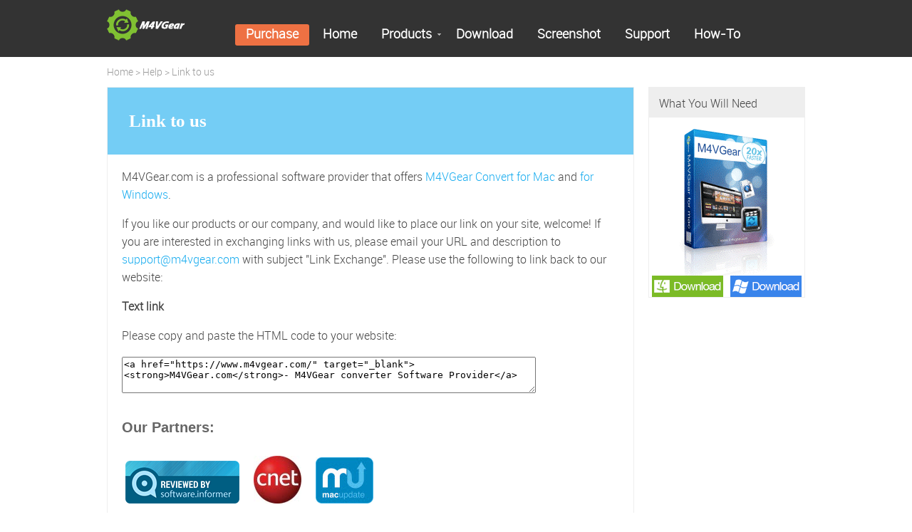

--- FILE ---
content_type: text/html; charset=utf-8
request_url: https://www.m4vgear.com/link-to-us.html
body_size: 13837
content:
<!DOCTYPE html PUBLIC "-//W3C//DTD XHTML 1.0 Transitional//EN"
    "http://www.w3.org/TR/xhtml1/DTD/xhtml1-transitional.dtd">
<html xmlns="http://www.w3.org/1999/xhtml" xml:lang="en" lang="en">
    <head>
        <meta http-equiv="Content-Type" content="text/html; charset=UTF-8" />
        <meta name="keywords" lang="en" content="link to M4VGear, link to us, link to M4Vgeat Converter" />
        <meta name="description" lang="en" content="We welcome websites link to M4VGear and we can also put your links on our website. M4VGear is a great converter provided to download and convert for iTunes purchases and rentals while keeping 5.1 audio." />
<title>Link to us</title>
<link href="css/style.css" rel="stylesheet" type="text/css" />
<link rel="shortcut icon" href="/images/logo.gif" />
<script src="//ajax.googleapis.com/ajax/libs/jquery/1.11.1/jquery.min.js"></script> 
<script type="text/javascript" src="js/choose-language.js"> 
</script><!-- Google Tag Manager -->
<script>(function(w,d,s,l,i){w[l]=w[l]||[];w[l].push({'gtm.start':
new Date().getTime(),event:'gtm.js'});var f=d.getElementsByTagName(s)[0],
j=d.createElement(s),dl=l!='dataLayer'?'&l='+l:'';j.async=true;j.src=
'https://www.googletagmanager.com/gtm.js?id='+i+dl;f.parentNode.insertBefore(j,f);
})(window,document,'script','dataLayer','GTM-NLPL9CQ');</script>
<!-- End Google Tag Manager -->
 </head><body>
<!-- Google Tag Manager (noscript) -->
<noscript><iframe src="https://www.googletagmanager.com/ns.html?id=GTM-NLPL9CQ"
height="0" width="0" style="display:none;visibility:hidden"></iframe></noscript>
<!-- End Google Tag Manager (noscript) --><!-- #BeginLibraryItem "/Library/nav.lbi" -->
<script type="text/javascript" language="javascript">
// JavaScript Document
$(function (){
	$("#close_btn").bind("click",function (){
		$("#banner_christmas").css("display","none");
	});
});
</script>
<meta http-equiv="Content-Type" content="text/html; charset=utf-8">
<div class="top">
  <div class="header2" style="width:980px;height:75px;margin-right: auto;margin-left: auto;">
<div class="wrap clearfix">
    	<div class="header_top">
        	<a class="logo" href="/"></a>
        </div>
      <ul id="header_nav" class="nav hidden clearfix">
            <li class="store">
            	<p><a class="nav_a" href="/purchase.html">Purchase</a></p> 
            </li>
             <li class="no4">
            	<p><a class="non_a" href="/">Home</a></p>
            </li>
            <li class="no1">
                <p><a class="nav_b" href="/m4vgear-for-windows.html">Products<span class="arrow">&nbsp;</span></a></p> 
                <div class="content2">
                    <div class="wrap clearfix">
                    	<div class="drop">
                           <dl>
                                <dt style="padding-left:60px">Video Converter</dt>
                                <dd><img src="/images/nav/netflix-video-downloader-logo-s.png" width="20" height="20" alt="Netflix VD icon"/> <a href="/netflix-video-downloader.html"> Netflix Video Downloader</a><a class="green" href="https://www.samemovie.com/netflix-video-downloader.exe" class="click-download">Try</a></dd>
								<dd><img src="/images/nav/m4vgear-icon.png" width="20" height="20" alt="M4VGear icon"/> <a href="/m4vgear-for-windows.html"> iTunes M4V Converter</a><a class="green" href="/m4vgear_setup.exe" class="click-download">Try</a></dd>
                          </dl>

                            <dl>
                              <dt style="padding-left:60px">Audio Converter</dt>
                               <dd><img src="/images/nav/apple-music-converter-logo.png" width="20" height="20" alt="Apple Music Converter"/> <a href="/apple-music-converter.html"> Apple Music Converter </a><a class="green" href="https://www.tunepat.com/tunepat-apple-music-converter.exe" class="click-download">Try</a></dd>
                                <dd><img src="/images/nav/tunepat-icon.png" width="20" height="20" alt="Spotify Music Converter"/> <a href="/spotify-music-converter.html" target="_blank"> Spotify Music Converter</a><a class="green" href="https://www.tunepat.com/tunepat-spotify-converter.exe" class="click-download"> Try</a></dd>

                          </dl>
                        </div>
                    </div>
                </div>
            </li>

            <li class="no5">
            	<p><a class="non_a" href="/download.html">Download</a></p>
            </li>
            <li class="no4">
            	<p><a class="non_a" href="/screenshot-windows.html">Screenshot</a></p>
            </li>
             <li class="no4">
            	<p><a class="non_a" href="/help.html">Support</a></p>
            </li>
            <li class="no4">
            	<p><a class="non_a" href="/guide/">How-To</a></p>
            </li>
        </ul>
</div>
  </div>
</div><!-- #EndLibraryItem --><div class="guide">
  <div class="breadcrumbs"><a href="/">Home</a> &gt; <a href="/help.html">Help</a> &gt; Link to us</div>
    
  <div class="left">
    <div class="title">
    <h1>Link to us</h1>
  </div>
    <p>M4VGear.com is a professional software provider that offers <a href="mac-drm-media-converter.html">M4VGear Convert for Mac</a> and <a href="m4vgear-for-windows.html">for Windows</a>.</p>
      <p>If you like our products or our company, and would like to place our link on your site, welcome! If you are interested in exchanging links with us, please email your URL and description to <span style="color:#15abef">support@m4vgear.com</span> with subject "Link Exchange". Please use the following to link back to our website:</p>
  <p><strong>Text link</strong></p>
  <p>Please copy and paste the HTML code to your website:</p>
  <div id="link-code">
      &nbsp;&nbsp;&nbsp;&nbsp;&nbsp;<textarea onmouseover="this.focus()" onfocus="this.select()" class="text-code" rows="3" cols="70" name="textarea2">&lt;a href="https://www.m4vgear.com/" target="_blank"&gt;&lt;strong&gt;M4VGear.com&lt;/strong&gt;- M4VGear converter Software Provider&lt;/a&gt;</textarea>
    </div>
  <h3>Our Partners: </h3>
  <p style="padding-left:25px;"><a href="http://macdownload.informer.com/m4vgear/" target="_blank"><img src="images/software-informer.png" height="60" width="160" alt="software informer"  /></a>&nbsp;&nbsp;&nbsp;&nbsp; <a href="http://download.cnet.com/M4VGear/3000-2194_4-76027980.html" target="_blank"><img src="images/cnet.jpg" alt="cnet" width="67" height="67" /></a>&nbsp;&nbsp;&nbsp;&nbsp; <a href="http://www.macupdate.com/app/mac/51413/m4vgear" target="_blank"><img src="images/macupdate.jpg" alt="MacUpdate" width="81" height="65" /></a><br /><br /><a href="http://mac.softpedia.com/get/Multimedia/M4VGear.shtml" target="_blank"><img src="images/softpedia-mac.png" alt="softpedia logo" width="209" height="49" /></a>&nbsp;&nbsp;&nbsp;&nbsp;<a href="http://m4vgear-drm-media-converter.en.softonic.com/mac" target="_blank"><img src="images/softonic-mac.png" alt="softonic logo" width="179" height="49" /></a></p> 
    <p>&nbsp;</p>
</div>
    <div class="right">
    <div class="right-title">What You Will Need</div>
    <div class="right-main"> <img style="margin-left:30px; margin-top:10px"; src="/images/box.png" width="150" height="212" /><a href="m4vgear.dmg" class="click-download"><img src="/images/btn/download-mac-small.png" alt="Download M4VGear for Mac" name="Download M4VGear for Mac" width="100" height="30" border="0" /></a><a href="m4vgear_setup.exe" oclass="click-download"><img style="margin-left:10px" src="/images/btn/download-win-small.png" alt="Download M4VGear for Windows" name="Download M4VGear for Windows" width="100" height="30" border="0" /></a></div>
  </div>
  </div>
  <br clear="all" /><!-- #BeginLibraryItem "/Library/bottom.lbi" --><br style="clear:both"/>
<div class="bottom2" style="height:385px">
  <div class="footer" style="height:450px;">
    <div class="footerar" style="float:left">
<div style="width:265px;font-size:14px; float:left; padding-left:0px">
<h3>Explore</h3>
        <ul> 
            
            <li><a href="netflix-video-downloader.html">Netflix Video Downloader</a></li>
            <li><a href="apple-music-converter.html">Apple Music Converter</a></li>
            <li><a href="spotify-music-converter.html">Spotify Music Converter</a></li>
			<li><a href="https://www.samemovie.com/amazon-video-downloader.html" target="_blank">Amazon Video Downloader</a></li>
			<li><a href="m4vgear-for-windows.html">iTunes M4V Converter</a></li>
            <li><a href="guide">Resources</a></li>
            <li style="border:#74cdf5 solid 2px; padding:6px; width:180px; font-size:16px; font-weight:bold; text-align:center; margin-top:15px;"><a href="download.html">Download Center &nbsp;&nbsp;&gt;&gt;</a></li>
            <li style="border:#74cdf5 solid 2px; padding:6px; width:180px; font-size:16px; font-weight:bold; text-align:center; margin-top:6px;"><a href="purchase.html">M4VGear Store &nbsp;&nbsp;&gt;&gt;</a></li>

        </ul>
</div>   
      <div class="tag" style="width:475px" >
<h3>Hot Topics </h3>
<a href="spotify-music/apple-music-vs-spotify.html">Apple Music vs Spotify,</a>
      <a href="apple-music/play-apple-music-on-google-home.html">Apple Music to Google Home,</a>
       <a href="apple-music/play-apple-music-on-ipod.html">Apple Music on iPod,</a>
       <a href="apple-music/cast-apple-music-to-chromecast-audio.html">Apple Music to Chromecast,</a>
       <a href="apple-music/convert-apple-music-to-mp3.html">Convert Apple Music to MP3,</a>
       <a href="apple-music/save-apple-music-songs-to-computer.html">Save Apple Music on PC,</a>
      <a href="guide/keep-itunes-rentals-forever.html">Keep iTunes Rentals forever,</a>
      <a href="guide/convert-m4v-to-mp4.html">iTunes M4V to MP4,</a>
      <a href="netflix/how-to-download-netflix.html">Netflix Video Downloader,</a>
      <a href="netflix/download-netflix-videos-as-mp4.html">Download Netflix to MP4,</a>
      <a href="netflix/download-netflix-on-windows-7-and-8.html">Download Netflix on Windows 7/8,</a>
      <a href="netflix/keep-netflix-videos-forever.html">Keep Netflix Videos Forever,</a>
        <a href="netflix/netflix-vs-hulu-vs-amazon-prime.html">Netflix vs. Hulu vs. Amazon Prime,</a>
        <a href="netflix/play-netflix-on-vlc.html">Play Netflix on VLC,</a>
      <a href="spotify-music/download-spotify-playlist-to-mp3.html">Download Spotify to MP3,</a>
       <a href="spotify-music/stream-spotify-music-without-ads.html">Play Spotify Free without ads,</a>
       <a href="spotify-music/pros-and-cons-of-spotify.html">Pros and Cons of Spotify,</a> 
       <a href="spotify-music/convert-spotify-music-to-mp3.html">Spotify Music to MP3,</a>
       <a href="spotify-music/play-spotify-music-on-ipod-shuffle.html">Spotify Music to iPod Shuffle,</a>
       <a href="spotify-music/create-share-and-download-spotify-playlists.html">Share a Spotify Playlist</a></div>
    </div>
    <div class="footercol" style="height:150px; padding: 20px 0px 0px 0px;">
 <h3>Follow US</h3>
  <p style="padding-top:1px"><a href="https://www.facebook.com/m4vgear" target="_blank"><img src="images/icon-facebook.png" width="60" height="60" alt="facebook icon" data-pin-nopin="true" style="padding-right:10px" /></a><a href="https://twitter.com/M4VGear" target="_blank"><img src="images/icon-twitter.png" width="64" height="60" alt="twitter icon"  data-pin-nopin="true" style="padding-left:4px" /></a><a href="https://www.youtube.com/channel/UCNFAH9prwPAWoJWZ7a_3hmA" target="_blank"> <img src="images/icon-youtube.png" width="60" height="60" alt="youtube icon"  data-pin-nopin="true" style="padding-left:8px" /></a></p> 
  </div>
  <div class="footercol" style="padding: 0px"><h3>International</h3>
<ul>
<li><img src="images/language-germany.png" width="20" height="20" alt="Deutsch" /><a href="https://www.m4vgear.de/">Deutsch</a></li>
<li><img src="images/language-japan.png" width="20" height="20" alt="日本語" /><a href="jp">日本語</a></li>
<li><img src="images/language-france.png" width="20" height="20" alt="Française" /><a href="fr">Française</a></li>
<li><img src="images/language-brazil.png" width="20" height="20" alt="Português" /><a href="br">Português</a></li>
<li><img src="images/language-spanish.png" width="20" height="20" alt="Español" /><a href="es">Español</a></li>
<li><img src="images/language-china.png" width="20" height="20" alt="简体中文" /><a href="cn">简体中文</a></li>
<li><img src="images/language-taiwan.png" width="20" height="20" alt="繁體中文" /><a href="tw">繁體中文</a></li>
</ul>
  </div>
  </div>
</div>
<div class="footer_main">
			<p><a href="/">Home</a> | <a href="sitemap.html">Sitemap</a> | <a href="about.html">About Us</a> | <a href="privacy-policy.html" rel="nofollow">Privacy Policy</a> | <a href="term-of-use.html" rel="nofollow">Term of use</a> | <a href="/faq.html">FAQ</a> | <a href="guide">Guide</a> | <a href="video-demo-windows.html">Video Demo</a> | <a href="testimonial.html">Testimonial</a> | <a href="https://www.tunepat.com/" target="_blank">Spotify Downloader</a> | <a href="https://www.panfone.com/mobile-manager/" target="_blank">Free Phone Manager</a> | <a href="https://www.panspy.com/" target="_blank">Parental Control Solution</a> | <a href="https://www.botonote.com/" target="_blank">Amazon Music Converter</a> | <a href="https://www.tidabie.com/" target="_blank">Tidal Music Converter</a> | <a href="https://www.audicable.com/" target="_blank">Streaming Audio Recorder</a> | <a href="https://www.avclabs.com/video-enhancer-ai.html" target="_blank">Video Enhancer AI</a></p>
		  <p style="text-align:center; color:#444444">Copyright © 2026 M4VGear Inc. All Rights Reserved.</p> 
</div>
</script>



<!-- #EndLibraryItem --></body>
</html>


--- FILE ---
content_type: text/css
request_url: https://www.m4vgear.com/css/style.css
body_size: 24386
content:

::selection{background: #74cdf5; color: white; /* Safari */}
::-moz-selection{background: #74cdf5; color: white; /* Firefox */ }

@font-face{font-family:'RobotoLight';src:url('Roboto-Light-webfont.eot');src:url('Roboto-Light-webfont.eot?#iefix') format('embedded-opentype'),url('Roboto-Light-webfont.woff') format('woff'),url('Roboto-Light-webfont.ttf') format('truetype'),url('Roboto-Light-webfont.svg#RobotoLight') format('svg');font-weight:normal;font-style:normal;}
body {
	margin:0px;
	font-family:'RobotoLight', "Swis721 Lt BT";
	color:#444444;
	line-height:20px;
	font-size:16px;
}

a {
	color:#444444;
	text-decoration:none;
}
a:hover {
	color:#30beda;
	text-decoration:underline;
}
a img {
    border: none;
}
.top {
	background-color: #333;
	height: 80px;
	width: 100%;
}
.section {
	width: 100%;
	padding-bottom: 10px;
}
.main {
	width: 1050px;
	margin-right: auto;
	margin-left: auto;
	margin-bottom: 20px;
}
.main a{
	color:#15ABEF;
	text-decoration:none;
}
.main a:hover{
	text-decoration:underline;
}

.header {
	width: 1050px;
	margin-right: auto;
	margin-left: auto;
}
.logo {
	float: left;
	width: 120px;
	margin-right: 20px;
	margin-top:5px;
}


#topfix {
	background-color: #333;
	height: 85px;
	width: 100%; display:none;
}
#topfix .fix-left {
	float:left;
	width:400px;
	text-align:center; 
	padding-top:15px;
	}

#topfix .fix-left a{ color:#FFF; font-weight:bold; text-decoration:none; padding:0 20px 20px 20px;}
#topfix .fix-left a:hover {text-decoration:none;background-image:url(test.png); background-repeat:no-repeat; background-position:20px 30px;}

#topfix .fix-right {
	float:right; 
	width:500px;
	}
	
#topfix .fix-right img {
	padding-left:30px;
	}
	
#headerfix {
	width: 1050px;
	margin-right: auto;
	margin-left: auto; text-align:center
}
#logofix {
	float: left;
	width: 120px;
	margin-right: 20px;
	margin-top:5px;
}

.content {float:left;display:block; width:120px; margin-top:25px;}

.nav {
	float: left;
	width: 730px;
	margin-top: 20px;
	height: 50px;
	margin-left: 60px;
}
.nav td a {
	text-decoration: none; 
    color:#FFF;
	font-family:'RobotoLight', Raleway;
	font-size:16px;
}
.nav td a:hover {
	color:#30beda; 
	font-size:18px;
}
.nav ul {width:815px; height:46px; list-style:none;  float:right;}
.nav ul li {width:auto; font-weight:bold; float:left; padding:0 16px;*padding:15px 20px 0 20px;}
.nav ul li a{ color:#FFF; font-weight:bold; padding-bottom:20px;}
.nav ul li a:hover{ text-decoration:none;background-image:url(test.png); background-repeat:no-repeat; background-position:0 30px;}

.flip {
font-size:14px;
margin:0px; 
padding-left:10px; 
padding-top:5px; 
padding-bottom:5px; 
border:solid 1px #c3c3c3;
color:#FFF; 
} 
.panel { 
height:260px; 
display:none; 
position:absolute;
background-color:#333;
width:120px;
font-size:14px;
} 
.panel a {
	text-decoration: none; 
    color:#FFF;
	font-size:14px;
}
.bottom {
	background-color:#eceef1;
	width:100%;
	height:90px;
}

.footer .footercol {width:270px; float:left; padding:20px 15px; height:200px;}
.footer .footercol h3{padding-left:30px; font-size:25px; color:#333;}
.footer .footercol ul{list-style:none; font-size:15px;line-height:35px;}
.footer .footercol ul li{width:50%; float:left}
.footer .footercol ul li img{padding-right:10px;}
.footer .footercol ul li a{ color:#000;}
.footer .footercol ul li a:hover{ text-decoration:underline; color:#36F}
.footer .footercol p{text-align:left; padding-left:30px;}
.footer .footerar {width:780px; float:right;}
.footer .footerar h3{padding-left:20px; padding-top:20px; font-size:25px; color:#333;}
.footer .footerar ul{list-style:none; font-size:14px;line-height:29px; margin-left:-15px;}
.footer .footerar ul li{width:100%; float:left}
.footer p { padding-top:20px; font-size:14.5px; text-align:center;}
.footer_main { height: 80px; width: 1050px; text-align:center; font-size:14.5px; margin: 0 auto; color: #adadad;}
.bottom1 { background-color:#eceef1; width:100%; height:90px;}
.bottom2 { background-color:#f4f4f4; width:100%; height:450px;}
.tag {float:left; font-size:14px; margin-left:20px;}
.tag a{margin-right:20px; line-height:29px; text-decoration:underline;}

.footer {
	width: 1050px;
	margin-right: auto;
	margin-left: auto;
	height: 60px;
}
.footer p {
	padding-top:20px;
	font-size:14.5px;
	text-align:center;
}
.section_left {
	float: left;
	width: 500px;
	margin-left: 25px;
	margin-top: 60px;
}
.section_right {
	float: left;
	width: 500px;
	margin-top: 60px;
	margin-left: 25px;
}


/*-----------------------download-------------------------*/

.download {
	width:980px;
	height:auto;
	padding-left:10px;
	padding-right:10px;
	margin-top: 0;
	margin-right: auto;
	margin-bottom: 0;
	margin-left: auto;
}


.title{
	font-family: Microsoft Yahei; 
	font-size:25px; 
	color:#999;
	}

.download .d_lang {
	width:980px;
	height:auto;
}
.download .d_lang_windows {
	width:980px; 
	height:165px
}
.download .d_big {
	width:980px;
	height:350px;
	margin-bottom:10px;
	border:1px solid #DFDFDF;
	background-color: #F4F4F4;
}
.d_lang .re_det {
	width:318px;
	height:300px;
	float:left;
	background-color: #F4F4F4;
	border:1px solid #DFDFDF;
}
.d_lang .re_det2 {
	width:628px;
	height:300px;
	float:left;
	background-color: #F4F4F4;
	border:1px solid #DFDFDF;
	padding-right: 20px;
}

.d_lang_windows .re_det_windows {
	width:318px;
	height:165px; 
	float:left; 
	background-color: #F4F4F4; 
	border:1px solid #DFDFDF;
}

.text_left {
	font-family:Microsoft Yahei; padding-left:10px; color: #999; font:bold; font-size:25px;margin-bottom:30px;
}

.details {
	color:#444444;
	font:bold;
	font-size:16px;
	padding-left:50px
}
.details_windows {
	color:#999;
	font:bold;
	font-size:16px;
	padding-left:100px
}
.testimonial {
	color:#444444;
	font:bold;
	font-size:14px;
	padding-left:50px
}

.d_big .d_p_box {
	width:250px; 
	margin-left:70px;
	margin-bottom:10px;
	padding-top:20px; 
	float:left;
	border-right:1px solid #DFDFDF;
}
.d_big .d_sys {
	float:left;
	width:550px;
	padding-top:35px;
	margin-left:50px;
	font-family:Microsoft Yahei;
	font-size:12px;
	font:bold;
	color: #444444
}



/*-----------------------help-------------------------*/
.help {
	width:980px;
	height:800px;
	padding-left:10px;
	padding-right:10px;
	margin-top: 0;
	margin-right: auto;
	margin-bottom: 0;
	margin-left: auto;
}

.help h1{
	font-family: Microsoft Yahei; 
	font-size:25px; 
	color:#999;
}


.help .help_up { 
	height:165px;
	background-color:#FFF;
}
.help_up .thre_btn_up {
	width:324px;
	height:165px; 
	float:left;
}

.help_seo {
	width:620px;
	margin-top:20px;
	float:left;
}
.faq-text {
	width:580px;
	height:700px;
	float:left;
	padding-right: 20px;
	padding-left: 20px;
}
.help_seo h3 {
	padding-left:10px; 
	color:#999;
	font-family: Microsoft Yahei;
}
   .help_seo ul{ 
   list-style:none; 
   padding-left:20px; 
   line-height:35px;
   }
   
.help .help_seo a { 
    padding-left:10px;
    background-color: #FFF
}
.help .help_seo a:hover { 
    padding-left:10px;
    background-color: #E6E6E6;
	color:#666
}
.help .help_seo h3 a:hover {
	padding-left:10px;
	background-color:#FF0;
	color:#666
} 
.video_demo {
	width:330px;
	height:235px;
	margin-top:20px;
	margin-left:20px;
	float:left;
	background-image:url(/images/frame1.png);
	background-repeat:no-repeat;
}
.video_demo h3 {
	color:#999;
	font-family: 
	Microsoft Yahei; 
	padding-left:20px
}
.SNS {
	width:330px; 
	height:150px;
	margin-top:20px; 
	margin-left:20px; 
	float:left; 
	background-image:url(/images/frame2.png); 
	background-repeat:no-repeat;
}

.SNS h3{
	color:#999;
	font-family: Microsoft Yahei; 
	padding-left:20px
}

.SNS p{
	padding-top:10px; 
	margin-left:20px; 
	padding-left:20px
}

/*-----------------------order-------------------------*/
.order {
	width:980px; 
	height:600px;
	margin:0 auto;
	padding-left:10px;
	padding-right:10px; 
	text-align:justify;
}

.order_left_out {
	width:750px; 
	height:800px; 
	float:left; 
	margin-right:10px; 
	border:1px solid #DFDFDF;
	
	
}
.faq {
	width:980px;
	height:auto;
	padding-left:10px;
	padding-right:10px;
	margin-top: 0;
	margin-right: auto;
	margin-bottom: 0;
	margin-left: auto;
}
.order_left {
	float:left; 
	width:180px;
	margin-top:20px;
	margin-left:20px;
	border-right:1px solid #DFDFDF;
}
.order_mid {
	float:left; 
	margin-left:30px; 
	margin-top:20px; 
	width:500px;
	
}
.order_right {
	float:left; 
	width:200px; 
	margin-left:20px; 
	margin-top:40px;
}

.price1 {
	padding-left:35px;
	font-size:14px;
	color: #333; 
	text-decoration:line-through;
}

.price2 {
    color: #C30;
	font-size:20px;
}




/*-----------------------screenshot-------------------------*/
.screenshot {
	width:980px;
	padding-left:10px;
	padding-right:10px;
	text-align:justify;
	margin-top: 0;
	margin-right: auto;
	margin-bottom: 0;
	margin-left: auto;
}
.screenshot .tab {
	width:224px;
	height:47px;
	float:left;
	border-top-width: 1px;
	border-right-width: 1px;
	border-left-width: 1px;
	border-top-style: solid;
	border-right-style: solid;
	border-left-style: solid;
	border-top-color: #DFDFDF;
	border-right-color: #DFDFDF;
	border-left-color: #DFDFDF;
	background-image: url(../images/tab-bg.jpg);
	background-repeat: no-repeat;
	background-position: top;
	margin-bottom: 20px;
}
.screenshot .tab1 {
	width:224px;
	height:47px;
	float:left;
	border-bottom-width: 1px;
	border-bottom-style: solid;
	border-bottom-color: #DFDFDF;
	margin-bottom: 20px;
	background-color: #F4F4F4;
}
.screenshot .tab2 {
	width:158px;
	height:47px;
	float:left;
	border-bottom-width: 1px;
	border-bottom-style: solid;
	border-bottom-color: #DFDFDF;
	border-left-width: 1px;
	border-left-style: solid;
	border-left-color: #DFDFDF;
	border-right-width: 1px;
	border-right-style: solid;
	border-right-color: #DFDFDF;
	margin-bottom: 20px;
	background-color: #F4F4F4;
}
.box{
	width:260px;
	float:left;
	padding-right: 66px;
}
.box p{font-size:16px; color:#444444; padding-top:8px; text-align:center;}
.box p a{font-size:16px; color:#444444;text-decoration:none;}
.box p a:hover{font-size:16px; color:#2079ff;}
.box1{
	width:460px;
	float:left;
}
.box1 p{font-size:16px; color:#444444; padding-top:8px; text-align:center;}
.box1 p a{font-size:16px; color:#444444;text-decoration:none;}
.box1 p a:hover{font-size:16px; color:#2079ff;}
.box2{
	width:150px;
	float:left;
	margin-left: 10px;
}
/*-----------------------Guide-------------------------*/
.guide {
	width:980px;
	height:auto;
	margin:0 auto;
	padding-left:10px;
	padding-right:10px;
	line-height:25px;
}
.guide .left {
	width:738px;
	height:auto;
	float:left;
	border: 1px solid #eeeeee;
	margin-top: 10px;
}
.guide .left-related {
	width:720px;
	height:auto;
	margin-top: 10px;
	background-color:#F4F4F4;
	padding-left:18px;
	float: left;
}
.guide .right {
	width:220px;
	float:left;
	margin-left:20px;
	margin-top: 10px;
	margin-bottom: 10px;
}
.guide .right a {
	color:#444444;
}
.guide .right a:hover {
	color:#444444;
}
.guide .right ul {
	padding-left:25px;
}
.guide .right li {
	font-size:14px;
	margin-bottom:5px;
}
.guide .right-title {
	width:205px;
	height:30px;
	background-color:#eeeeee;
	padding-top: 12px;
	padding-left: 15px;
}
.guide .right-main {
	width:210px;
	border: 1px solid #eeeeee;
	padding-right: 4px;
	padding-left: 4px;
}
.guide .title {
	width:698px;
	float:left;
	background-color: #74cdf5;
	padding-top: 10px;
	padding-bottom: 10px;
	padding-right: 10px;
	padding-left: 30px;
	margin-bottom: 20px;
}
.guide .recommend {
	width:718px;
	float:left;
	background-color: #eceef1;
	padding: 10px;
	margin-bottom: 20px;
}

.guide .dian {
	width:718px;
	float:left;
	padding: 10px;
	margin-bottom: 15px;
	border-bottom:2px solid #eceef1;
}
.guide .title p {
	font-family:Helvetica,Arial,sans-serif;
	font-size:16px; 
	color:#FFF;
	padding:0px;
	line-height:25px;
}
.guide .title li {
	float:left;
	font-family:Helvetica,Arial,sans-serif;
	font-size:14px; 
	color:#FFF;
	margin-right:40px;
	margin-bottom:20px;
}
.guide .title a {
	color:#FFF;
}
.guide .title a:hover {
	color:#FFF;
}
.guide h1 {
	font-family:Microsoft Yahei; 
	font-size:25px; 
	color:#FFF;
	line-height:40px;
}
.guide h2 {
	font-family:Microsoft Yahei; 
	font-size:22px; 
	color:#666;
	line-height:40px;
	padding-left:20px;
}
.guide h3 {
	font-size:20px;
	font-family:Arial, Helvetica, sans-serif;
	line-height:40px;
	color:#666;
	padding-left:20px;
}

.guide p {
	padding-left:20px;
	padding-right:20px;
}
.guide a {
	color: #15abef;
}
.guide a:hover {
	color:#30beda; 
}
.step_text_n {display: block;float: left;width: 30px;
/* height: 27px; */
background: url(../images/step.png) left center no-repeat;font-size: 16px;font-weight: bold;font-style: italic;color: #FFF;padding-left: 10px;line-height: 27px;margin-left:20px;}

.step_num { float: left;font-size:36px;line-height: 35px;font-style: italic;font-weight: bold;height: 39px;width: 39px; margin-left:20px;}

.guide_text_n{ display: block; float: left;border: solid 2px #3399ff;color:#3399ff;font-size:18px; font-weight:bold; margin:0 10px 0 20px; padding: 0 5px 0 5px;}

/*-----------------------m4vgear for windows-------------------------*/
.for_windows {
	width:980px;
	height:930px;
	padding-left:10px;
	padding-right:10px;
	margin-top: 0;
	margin-right: auto;
	margin-bottom: 0;
	margin-left: auto;
}
.for_windows h1{
	font-family: Microsoft Yahei; 
	font-size:23px; 
	color:#999;
	}
.for_windows .win_up {
	width:980px;
	height:415px;
	margin-bottom:30px;
	border:1px solid #DFDFDF;
	background-color: #F4F4F4;
}
.win_up .left_chart {
	width:330px; 
	margin-left:60px;
	margin-bottom:10px;
	padding-top:10px; 
	float:left;
	
}
.win_up .li_fun {
	float:left;
	width:500px;
	padding-top:20px;
	margin-left:90px;
	font-family:Microsoft Yahei;
	font-size:12px;
	font:bold;
	color: #666
}
.li_fun ul{ 
    line-height:25pt; 
	font-size:16px;
	padding-left:15px;
	color: #666;
	font-family: "Times New Roman", Times, serif;
	 
}
.system_a{line-height:30px;display:inline-block;border-radius:14px;color:#333;font-style:normal;font-size:16px;padding:0 16px 0 26px;background:#E5E5E5 url(icon-check-win-or-mac.png) 7px 8px no-repeat;vertical-align:middle;margin-left:8px;}
.system_a:hover{text-decoration:none; color:#333}
.system_b{line-height:30px;display:inline-block;vertical-align:middle;font-size:16px;border-radius:14px;color:#fff;padding:0 20px 0 16px;margin-left:8px;background:#7BBB26 url(style/images/icon-check-win-or-mac.png) 95% -19px no-repeat;}
.system_b:hover{background-color:#5FA504;text-decoration:none; color:#FFF}

/*------------------------------------------------------*/
.breadcrumbs {
	height: 22px;
	width: 600px;
	margin-top: 10px;
	font-size: 14px;
	color:#999999;
}
.breadcrumbs a {
	color: #999999;
}
.notfound {
	width:980px;
	height:760px;
	padding-left:10px;
	padding-right:10px;
	margin-top: 0;
	margin-right: auto;
	margin-bottom: 0;
	margin-left: auto;
}
.notfound_top {
	width:100%;
	height:250px;
	margin-top:10px;
	background-color: #30beda;
}
.notfound_top h1 {
	font-family:"Helvetica";
	color:#FFF;
	font-size:48px;
	line-height:20px;
}
.notfound_top p {
	color:#FFF;
	font-size:18px;
	line-height:10px;
}
.notfound_top_left {
	width:320px;
	float:left;
	margin-left:30px;
	height:308px;
	margin-top:30px;
}
.notfound_top_right {
	width:500px;
	float:left;
	margin-left:60px;
	margin-top:40px;
}
.notfound_middle {
	width:980px;
	height:100px;
	margin-top:10px;
	background-color:#eceef1;
	padding-top: 10px;
}
.notfound_bottom {
	width:620px;
	height:285px;
	margin-top:40px;
	float:left;
	background-image: url(../images/frame3.png);
	background-repeat: no-repeat;
}
.sitemap {
	width:980px;
	height:580px;
	padding-left:10px;
	padding-right:10px;
	margin-top: 0;
	margin-right: auto;
	margin-bottom: 0;
	margin-left: auto;
}
.sitemap .d_big {
	width:940px;
	height:450px;
	margin-bottom:10px;
	border-top-width: 1px;
	border-top-style: dashed;
	border-top-color: #CCC;
	padding-right: 20px;
	padding-left: 20px;
	padding-top: 30px;
}
.purchase {
	width:980px;
	height:760px;
	padding-left:10px;
	padding-right:10px;
	margin-top: 0;
	margin-right: auto;
	margin-bottom: 0;
	margin-left: auto;
}
.purchase .top {
	width:980px;
	margin-bottom:20px;
	background-color: #FFF;
	height: 402px;
}
.purchase .tab {
	float:left;
	width:478px;
	height:405px;
	background-color: #F4F4F4;
	border: 1px solid #DFDFDF;
}
.purchase .titles {
	float:left;
	width:478px;
	height:50px;
	background-color:#fab000;
}
.purchase .titles h1{
	font-family:"Comic Sans MS", cursive;
	color:#FFF;
	font-size:20px;
	margin-left:20px;
}
.purchase .titles a{
	color:#FFF;
	text-decoration:none;
}
.purchase .box {
	float:left;
	width:150px;
	margin-left: 10px;
}
.purchase .feature {
	float:left;
	width:308px;
	margin-top: 25px;
	margin-left: 10px;
}
.purchase .top p {
	font-size:14px;
}
.purchase .tips {
	width:938px;
	height:210px;
	background-color: #F4F4F4;
	border: 1px solid #DFDFDF;
	padding-right: 20px;
	padding-left: 20px;
	padding-top: 10px;
}
.purchase .tips p {
	font-size:14px;
}
.promotion{
width: 100%;
position: fixed;
bottom: 0;
right: 0;
background-color: #181523;
z-index: 2;
}

@media screen and (max-width: 980px) {
.promotion {
bottom: 8%;
}
}

.winversion-left {width:470px; height:210px; float:left; background-color:#F4F4F4; padding-left:20px; }
.winversion-right {width:460px; height:210px; float:left; margin-left:15px;background-color:#F4F4F4;padding-left:15px;}
.winversion{width:400px; height:25px; font-size:18px; font-family:'RobotoLight', Microsoft Yahei; padding-top:10px; padding-bottom:15px;}
.windesc{width:450px; height:150px; line-height:25pt;font-size:16px; color: #666;}
.windesc span{float:left;padding:15px 10px 5px 0px}
.windesc .downloadspan{color:#30beda;float:none;padding:0px 0px 0px 0px}

.arlist{ width:740px; float:left;} 
.arlist ul{ width:730px; color:#666; font-size:12px;}
.arlist li{ float:left;width:350px;}
.arlist ul li a{ color:#333;}

/*-----------------------promotion-------------------------*/
.bottom-ads { position: relative;}
.ads { background: #ffe4ee url(../promotion/2016-halloween-offer/images/top-ad.jpg) no-repeat 50% 0; height: 85px;display: block;}
.bottom-ads img { position: absolute;right: 0px;top: 0px;cursor: pointer;}
.close_bt {display:block;width:30px;height:30px;background:url(/images/closebox.png) center no-repeat;position:absolute;cursor:pointer;top:6px;left:95%;z-index:101;}
.focus .events li span { float:right; color:#888; font-size:11px;}
/*sitemap*/
.focus .map h4 { clear:both; width:900px;}
.focus .map ul{overflow:hidden;clear:both;margin:10px 0 0 -40px; list-style-type:none;}
.focus .map ul li{float:left;width:300px;line-height:24px;}
.focus .map ul li a{padding-left:10px;padding-left:8px;}
.focus .map dl{margin-top:4px; width:450px; float:left;}
.focus .map dl dt a { font-weight:normal; padding-left:10px; color:#08c;}
.focus .map dl dd {float:left;text-align:center;}
.focus .map dl dd a {padding-left:8px;color:#444;}

.version_table {border-collapse:collapse;border:1px #CCC solid;}
.version_table tr {text-align:center;border:1px #CCC solid;}
.version_table td {padding:20px;font-size:18px;border:1px #CCC solid;}
.version_table td span {padding:10px;font-size:15px;color:#000;color:#7BBB26;}
	
<!-- header--start-20170713 -->	
.header2 {border-bottom:5px solid #dcdcdc;height:80px;position:relative;z-index:auto;}
.header2 .logo,.header_top{float:left;padding:0px;border:0px;list-style:none;vertical-align:baseline;}
.header2 .logo{background:url(/images/logo.png) no-repeat;display:inline-block;width:120px;height:70px;overflow:hidden;line-height:300px;}
.header2 .logo:hover{text-decoration:none;}
.header2 .nav{float:left;margin:18px -50px 0 0; width:850px;}
.header2 .nav.hidden{display:block;}
.header2 .nav li{float:left;height:48px;line-height:30px;background:#333; list-style:none;}
.header2 .nav li.no5{position:relative;}
.header2 .nav li.current,.header2 .nav li:hover{border-bottom:5px solid #90c650;height:57px;}
.header2 .nav li.store{border:none;}
.header2 .nav li .nav_a{font-size:18px;font-weight:bold;display:inline-block;padding:0 15px;margin-right:4px;background:url(/images/en/ioc_nav_li.png) right 12px no-repeat;position:relative;z-index:auto;vertical-align:top;color:#44444;}
.header2 .nav li .nav_b{font-size:18px;font-weight:bold;display:inline-block;padding:0 15px;margin-right:4px;background:url(/images/en/ioc_nav_li.png) right 12px no-repeat;position:relative;z-index:auto;vertical-align:top;color:#FFF;}
.header2 .nav li .nav_b:hover{text-decoration:none;}
.header2 .nav li .non_a{font-size:18px;font-weight:bold;display:inline-block;padding:0 15px;margin-right:4px;position:relative;color:#FFF;}
.header2 .nav li .nav_a:hover{text-decoration:none;}
.header2 .nav li .non_a:hover{text-decoration:none;}
.header2 .nav li.store .nav_a{border-radius:3px;background:#ee7143;color:#FFF}
.header2 .nav li span.nav_a{display:none;}
.header2 .nav li span.arrow{display:none;width:11px;height:5px;overflow:hidden;background:url(/images/en/ico-header-tiolink-arrow.png) 0 0 no-repeat;position:absolute;top:57px;left:50%;margin-left:-5px;}
.header2 .nav li.current span.arrow,.header2 .nav li:hover span.arrow{display:inline-block;}
.header2 .media_buy,.header2 .media_show{display:block;width:34px;display:none;cursor:pointer;height:34px;background:url(/images/en/icon_gloabl.png) 2px -116px no-repeat;position:absolute;right:40px;top:12px;}
.header2 .media_show{background-position:02px -159px;right:0px;}
	/*header hover*/
.header2 .wrap{position:static;_position:relative;}
.header2 .content2{background:transparent url(/images/en/nav_bg.png);padding-top:22px;position:absolute;left:20%;top:80px;z-index:100;_background:#fff;color:#fff;display:none;min-height:160px;}
.header2 .content2 .partnrs{width:240px;height:auto;min-height:inherit;left:auto;right:0px;top:57px;}
.header2 .noa li.current .content2,.header2 .nav li:hover .content2{display:block;}
.header2 .content2 .wrap{position:relative;}
.header2 .content2 .drop{float:left;width:690px;}
.header2 .content2 dl{float:left;width:48%;margin-right:2%;min-height:120px;}
.header2 .content2.partnrs dl{float:none;width:auto;margin:0 14px;padding-bottom:20px; min-height:inherit;}
.header2 .no2 .content2 dl,.header2 .no4 .content2 dl{min-height:160px;}
.header2 .content2 dl dt{border-bottom:1px solid #fff;line-height:20px;padding:8px 0 8px 48px;margin-bottom:10px;font-size:17px;}
.header2 .content2 dl dt a,.header2 .content2 dl dt span{ display:block;color:#fff;}
.header2 .content2 dl dd{line-height:20px;padding:6px 0 6px 16px;font-size:14px;}
.header2 .content2 dl dd a{color:#fff;vertical-align:top;}
.header2 .content2 .org,.header2 .content2 .green{background:#ff9269;padding:0 6px;min-width:28px;text-align:center;border-radius:2px;margin-left:4px;font-size:13px;color:#fff;display:none;}
.header2 .content2 span.org{display:inline-block;}
.header2 .content2 .green{background:#87b552;display:none;_display:inline-block;}
.header2 .content2 dl dd:hover a.green,.header2 .content2 dl dd:hover a.org{display:inline-block;color:#fff;}
.header2 .content2 dl dd:hover a{color:#71c3ff;}
.header2 .content2 .button{font-size:14px;}
.header2 .button_download,.header2 .button_buy{display:block;width:130px;color:#fff;text-align:center;border-radius:3px;transition:300ms;border:1px solid #fff;margin:8px 0;float:right;}
.header2 .button_download:hover{background-color:#87b552;color:#fff;text-decoration:none;border:1px solid #87b552;}
.header2 .button_buy{background:#ec7145;color:#fff;border:0px;padding:1px 0;float:left;}
.header2 .button_buy:hover{background:#ee6635;text-decoration:none;}
<!-- header--end-20170713 -->	

--- FILE ---
content_type: application/javascript; charset=utf-8
request_url: https://www.m4vgear.com/js/choose-language.js
body_size: 87
content:
$(document).ready(function(){ 

$(".flip").mouseover(function(){ 

$(this).next("div").slideDown(500); 
}); 

$(".content").mouseleave(function(){ 

$(this).children("div").slideUp(500); 

}); 

}); 
